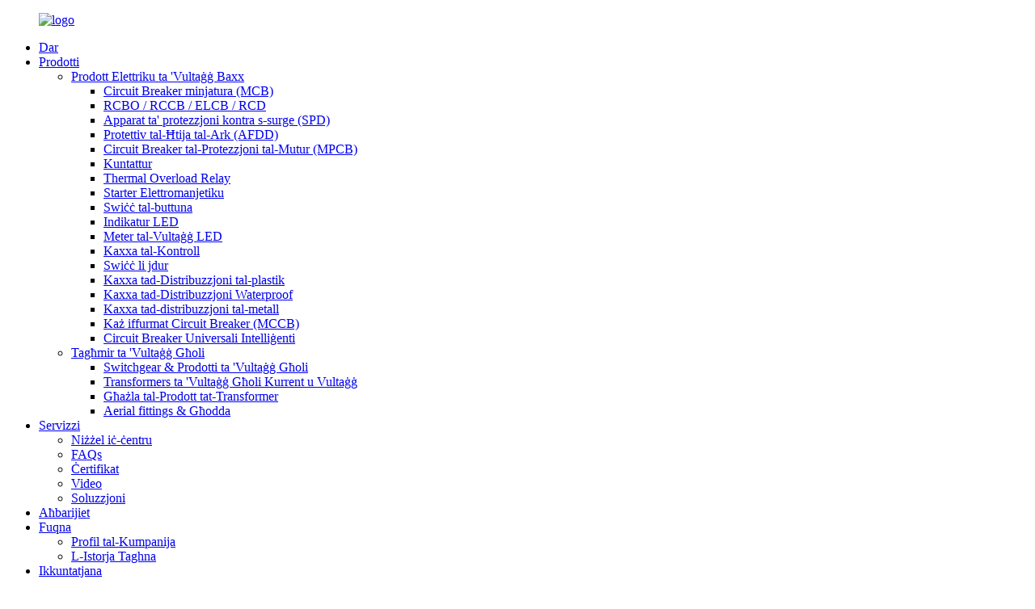

--- FILE ---
content_type: text/html
request_url: http://mt.changan-electric.com/pushbutton-switch/
body_size: 8918
content:
<!DOCTYPE html> <html dir="ltr" lang="mt"> <head> <meta http-equiv="Content-Type" content="text/html; charset=UTF-8" /> <title>Pushbutton Switch Suppliers &amp; Factory - Manifatturi taċ-Ċina Pushbutton Switch</title> <meta name="viewport" content="width=device-width,initial-scale=1,minimum-scale=1,maximum-scale=1,user-scalable=no"> <link rel="apple-touch-icon-precomposed" href=""> <meta name="format-detection" content="telephone=no"> <meta name="apple-mobile-web-app-capable" content="yes"> <meta name="apple-mobile-web-app-status-bar-style" content="black">   <link href="//cdn.globalso.com/changan-electric/style/global/style.css" rel="stylesheet"> <link href="//cdn.globalso.com/changan-electric/style/public/public.css" rel="stylesheet"> <script type="text/javascript" src="//cdn.globalso.com/changan-electric/style/global/js/jquery.min.js"></script>   <link rel="shortcut icon" href="//cdn.globalso.com/changan-electric/logo.jpg" /> <link rel="canonical" href="https://k471.goodao.net/pushbutton-switch/" /> <meta name="description" content="Pushbutton Switch Manifatturi, Fabbrika, Fornituri Miċ-Ċina, sinċerità u saħħa, dejjem żomm quanlity tajba approvata, merħba lill-factoty tagħna għal żjara u istruzzjoni u negozju. " /> <link href="//cdn.globalso.com/hide_search.css" rel="stylesheet"/></head> <body> <div class="container"> <header class="web_head">   <div class="layout">     <figure class="logo"><a href="/">             <img src="//cdn.globalso.com/changan-electric/logo.png" alt="logo">             </a></figure>     <nav class="nav_wrap">       <ul class="head_nav">         <li id="menu-item-293" class="menu-item menu-item-type-custom menu-item-object-custom menu-item-293"><a href="/">Dar</a></li> <li id="menu-item-55" class="product_list menu-item menu-item-type-taxonomy menu-item-object-category current-category-ancestor current-menu-ancestor menu-item-55"><a href="/products/">Prodotti</a> <ul class="sub-menu"> 	<li id="menu-item-1426" class="menu-item menu-item-type-taxonomy menu-item-object-category current-category-ancestor current-menu-ancestor current-menu-parent current-category-parent menu-item-1426"><a href="/low-voltage-electrical-product/">Prodott Elettriku ta &#39;Vultaġġ Baxx</a> 	<ul class="sub-menu"> 		<li id="menu-item-1437" class="menu-item menu-item-type-taxonomy menu-item-object-category menu-item-1437"><a href="/miniature-circuit-breaker-mcb/">Circuit Breaker minjatura (MCB)</a></li> 		<li id="menu-item-1442" class="menu-item menu-item-type-taxonomy menu-item-object-category menu-item-1442"><a href="/rcbo-rccb-elcb-rcd/">RCBO / RCCB / ELCB / RCD</a></li> 		<li id="menu-item-1444" class="menu-item menu-item-type-taxonomy menu-item-object-category menu-item-1444"><a href="/surge-protection-device-spd/">Apparat ta&#39; protezzjoni kontra s-surge (SPD)</a></li> 		<li id="menu-item-1427" class="menu-item menu-item-type-taxonomy menu-item-object-category menu-item-1427"><a href="/arc-fault-protective-afdd/">Protettiv tal-Ħtija tal-Ark (AFDD)</a></li> 		<li id="menu-item-1438" class="menu-item menu-item-type-taxonomy menu-item-object-category menu-item-1438"><a href="/motor-protection-circuit-breaker-mpcb/">Circuit Breaker tal-Protezzjoni tal-Mutur (MPCB)</a></li> 		<li id="menu-item-1428" class="menu-item menu-item-type-taxonomy menu-item-object-category menu-item-1428"><a href="/contactor/">Kuntattur</a></li> 		<li id="menu-item-1445" class="menu-item menu-item-type-taxonomy menu-item-object-category menu-item-1445"><a href="/thermal-overload-relay/">Thermal Overload Relay</a></li> 		<li id="menu-item-1430" class="menu-item menu-item-type-taxonomy menu-item-object-category menu-item-1430"><a href="/electromagnetic-starter/">Starter Elettromanjetiku</a></li> 		<li id="menu-item-1441" class="menu-item menu-item-type-taxonomy menu-item-object-category nav-current menu-item-1441"><a href="/pushbutton-switch/">Swiċċ tal-buttuna</a></li> 		<li id="menu-item-1434" class="menu-item menu-item-type-taxonomy menu-item-object-category menu-item-1434"><a href="/led-indicator/">Indikatur LED</a></li> 		<li id="menu-item-1435" class="menu-item menu-item-type-taxonomy menu-item-object-category menu-item-1435"><a href="/led-voltage-meter/">Meter tal-Vultaġġ LED</a></li> 		<li id="menu-item-1429" class="menu-item menu-item-type-taxonomy menu-item-object-category menu-item-1429"><a href="/control-box/">Kaxxa tal-Kontroll</a></li> 		<li id="menu-item-1443" class="menu-item menu-item-type-taxonomy menu-item-object-category menu-item-1443"><a href="/rotary-switch/">Swiċċ li jdur</a></li> 		<li id="menu-item-1440" class="menu-item menu-item-type-taxonomy menu-item-object-category menu-item-1440"><a href="/plastic-distribution-box/">Kaxxa tad-Distribuzzjoni tal-plastik</a></li> 		<li id="menu-item-1446" class="menu-item menu-item-type-taxonomy menu-item-object-category menu-item-1446"><a href="/waterproof-distribution-box/">Kaxxa tad-Distribuzzjoni Waterproof</a></li> 		<li id="menu-item-1436" class="menu-item menu-item-type-taxonomy menu-item-object-category menu-item-1436"><a href="/metal-distribution-box/">Kaxxa tad-distribuzzjoni tal-metall</a></li> 		<li id="menu-item-1439" class="menu-item menu-item-type-taxonomy menu-item-object-category menu-item-1439"><a href="/moulded-case-circuit-breaker-mccb/">Każ iffurmat Circuit Breaker (MCCB)</a></li> 		<li id="menu-item-1431" class="menu-item menu-item-type-taxonomy menu-item-object-category menu-item-1431"><a href="/intelligent-universal-circuit-breaker/">Circuit Breaker Universali Intelliġenti</a></li> 	</ul> </li> 	<li id="menu-item-1421" class="menu-item menu-item-type-taxonomy menu-item-object-category menu-item-1421"><a href="/high-voltage-equipment/">Tagħmir ta &#39;Vultaġġ Għoli</a> 	<ul class="sub-menu"> 		<li id="menu-item-1424" class="menu-item menu-item-type-taxonomy menu-item-object-category menu-item-1424"><a href="/switchgear-high-voltage-products/">Switchgear &amp; Prodotti ta &#39;Vultaġġ Għoli</a></li> 		<li id="menu-item-1423" class="menu-item menu-item-type-taxonomy menu-item-object-category menu-item-1423"><a href="/high-voltage-current-voltage-transformers/">Transformers ta &#39;Vultaġġ Għoli Kurrent u Vultaġġ</a></li> 		<li id="menu-item-1425" class="menu-item menu-item-type-taxonomy menu-item-object-category menu-item-1425"><a href="/transformer-product-selection/">Għażla tal-Prodott tat-Transformer</a></li> 		<li id="menu-item-1422" class="menu-item menu-item-type-taxonomy menu-item-object-category menu-item-1422"><a href="/aerial-fittings-tools/">Aerial fittings &amp; Għodda</a></li> 	</ul> </li> </ul> </li> <li id="menu-item-1274" class="menu-item menu-item-type-post_type menu-item-object-page menu-item-1274"><a href="/services/">Servizzi</a> <ul class="sub-menu"> 	<li id="menu-item-2347" class="menu-item menu-item-type-post_type menu-item-object-page menu-item-2347"><a href="/download-center/">Niżżel iċ-ċentru</a></li> 	<li id="menu-item-865" class="menu-item menu-item-type-post_type menu-item-object-page menu-item-865"><a href="/faqs/">FAQs</a></li> 	<li id="menu-item-1278" class="menu-item menu-item-type-post_type menu-item-object-page menu-item-1278"><a href="/certificate/">Ċertifikat</a></li> 	<li id="menu-item-1277" class="menu-item menu-item-type-post_type menu-item-object-page menu-item-1277"><a href="/video/">Video</a></li> 	<li id="menu-item-2472" class="menu-item menu-item-type-post_type menu-item-object-page menu-item-2472"><a href="/solution/">Soluzzjoni</a></li> </ul> </li> <li id="menu-item-362" class="menu-item menu-item-type-custom menu-item-object-custom menu-item-362"><a href="/news/">Aħbarijiet</a></li> <li id="menu-item-825" class="menu-item menu-item-type-post_type menu-item-object-page menu-item-825"><a href="/about-us/">Fuqna</a> <ul class="sub-menu"> 	<li id="menu-item-1270" class="menu-item menu-item-type-custom menu-item-object-custom menu-item-1270"><a href="/about-us/">Profil tal-Kumpanija</a></li> 	<li id="menu-item-1269" class="menu-item menu-item-type-post_type menu-item-object-page menu-item-1269"><a href="/our-history/">L-Istorja Taghna</a></li> </ul> </li> <li id="menu-item-353" class="menu-item menu-item-type-post_type menu-item-object-page menu-item-353"><a href="/contact-us/">Ikkuntatjana</a></li>       </ul>     </nav>     <div class="change-language ensemble">   <div class="change-language-info">     <div class="change-language-title medium-title">        <div class="language-flag language-flag-en"><a href="https://k471.goodao.net"><b class="country-flag"></b><span>English</span> </a></div>        <b class="language-icon"></b>      </div> 	<div class="change-language-cont sub-content">         <div class="empty"></div>     </div>   </div> </div> <!--theme210-->    <b id="btn-search" class="btn--search"> </b> </div> </header><nav class="path_bar" style=" background:url(https://k471.goodao.net/uploads/pro.jpg) no-repeat center center">   <ul class="path_nav">     <li>        <a itemprop="breadcrumb" href="https://www.changan-electric.com">Dar</a></li><li> <a itemprop="breadcrumb" href="/products/" title="Products">Prodotti</a> </li><li> <a itemprop="breadcrumb" href="/low-voltage-electrical-product/" title="Low-Voltage Electrical Product">Prodott Elettriku ta &#39;Vultaġġ Baxx</a> </li><li> <a href="#">Swiċċ tal-buttuna</a>    </li>   </ul> </nav> <section class="web_main page_main">   <div class="layout">         	  <aside class="aside">  <section class="aside-wrap">               <section class="side-widget">               <div class="side-tit-bar">                  <h4 class="side-tit">Kategoriji</h4>               </div>                <ul class="side-cate">                 <li id="menu-item-1595" class="menu-item menu-item-type-taxonomy menu-item-object-category current-category-ancestor current-menu-ancestor current-menu-parent current-category-parent menu-item-1595"><a href="/low-voltage-electrical-product/">Prodott Elettriku ta &#39;Vultaġġ Baxx</a> <ul class="sub-menu"> 	<li id="menu-item-1606" class="menu-item menu-item-type-taxonomy menu-item-object-category menu-item-1606"><a href="/miniature-circuit-breaker-mcb/">Circuit Breaker minjatura (MCB)</a></li> 	<li id="menu-item-1611" class="menu-item menu-item-type-taxonomy menu-item-object-category menu-item-1611"><a href="/rcbo-rccb-elcb-rcd/">RCBO / RCCB / ELCB / RCD</a></li> 	<li id="menu-item-1613" class="menu-item menu-item-type-taxonomy menu-item-object-category menu-item-1613"><a href="/surge-protection-device-spd/">Apparat ta&#39; protezzjoni kontra s-surge (SPD)</a></li> 	<li id="menu-item-1596" class="menu-item menu-item-type-taxonomy menu-item-object-category menu-item-1596"><a href="/arc-fault-protective-afdd/">Protettiv tal-Ħtija tal-Ark (AFDD)</a></li> 	<li id="menu-item-1607" class="menu-item menu-item-type-taxonomy menu-item-object-category menu-item-1607"><a href="/motor-protection-circuit-breaker-mpcb/">Circuit Breaker tal-Protezzjoni tal-Mutur (MPCB)</a></li> 	<li id="menu-item-1597" class="menu-item menu-item-type-taxonomy menu-item-object-category menu-item-1597"><a href="/contactor/">Kuntattur</a></li> 	<li id="menu-item-1614" class="menu-item menu-item-type-taxonomy menu-item-object-category menu-item-1614"><a href="/thermal-overload-relay/">Thermal Overload Relay</a></li> 	<li id="menu-item-1599" class="menu-item menu-item-type-taxonomy menu-item-object-category menu-item-1599"><a href="/electromagnetic-starter/">Starter Elettromanjetiku</a></li> 	<li id="menu-item-1610" class="menu-item menu-item-type-taxonomy menu-item-object-category nav-current menu-item-1610"><a href="/pushbutton-switch/">Swiċċ tal-buttuna</a></li> 	<li id="menu-item-1603" class="menu-item menu-item-type-taxonomy menu-item-object-category menu-item-1603"><a href="/led-indicator/">Indikatur LED</a></li> 	<li id="menu-item-1604" class="menu-item menu-item-type-taxonomy menu-item-object-category menu-item-1604"><a href="/led-voltage-meter/">Meter tal-Vultaġġ LED</a></li> 	<li id="menu-item-1598" class="menu-item menu-item-type-taxonomy menu-item-object-category menu-item-1598"><a href="/control-box/">Kaxxa tal-Kontroll</a></li> 	<li id="menu-item-1612" class="menu-item menu-item-type-taxonomy menu-item-object-category menu-item-1612"><a href="/rotary-switch/">Swiċċ li jdur</a></li> 	<li id="menu-item-1609" class="menu-item menu-item-type-taxonomy menu-item-object-category menu-item-1609"><a href="/plastic-distribution-box/">Kaxxa tad-Distribuzzjoni tal-plastik</a></li> 	<li id="menu-item-1615" class="menu-item menu-item-type-taxonomy menu-item-object-category menu-item-1615"><a href="/waterproof-distribution-box/">Kaxxa tad-Distribuzzjoni Waterproof</a></li> 	<li id="menu-item-1605" class="menu-item menu-item-type-taxonomy menu-item-object-category menu-item-1605"><a href="/metal-distribution-box/">Kaxxa tad-distribuzzjoni tal-metall</a></li> 	<li id="menu-item-1608" class="menu-item menu-item-type-taxonomy menu-item-object-category menu-item-1608"><a href="/moulded-case-circuit-breaker-mccb/">Każ iffurmat Circuit Breaker (MCCB)</a></li> 	<li id="menu-item-1600" class="menu-item menu-item-type-taxonomy menu-item-object-category menu-item-1600"><a href="/intelligent-universal-circuit-breaker/">Circuit Breaker Universali Intelliġenti</a></li> </ul> </li> <li id="menu-item-1590" class="menu-item menu-item-type-taxonomy menu-item-object-category menu-item-1590"><a href="/high-voltage-equipment/">Tagħmir ta &#39;Vultaġġ Għoli</a> <ul class="sub-menu"> 	<li id="menu-item-1593" class="menu-item menu-item-type-taxonomy menu-item-object-category menu-item-1593"><a href="/switchgear-high-voltage-products/">Switchgear &amp; Prodotti ta &#39;Vultaġġ Għoli</a></li> 	<li id="menu-item-1592" class="menu-item menu-item-type-taxonomy menu-item-object-category menu-item-1592"><a href="/high-voltage-current-voltage-transformers/">Transformers ta &#39;Vultaġġ Għoli Kurrent u Vultaġġ</a></li> 	<li id="menu-item-1594" class="menu-item menu-item-type-taxonomy menu-item-object-category menu-item-1594"><a href="/transformer-product-selection/">Għażla tal-Prodott tat-Transformer</a></li> 	<li id="menu-item-1591" class="menu-item menu-item-type-taxonomy menu-item-object-category menu-item-1591"><a href="/aerial-fittings-tools/">Aerial fittings &amp; Għodda</a></li> </ul> </li>                  </ul>                   </section>    		  <div class="side-widget">                  <div class="side-tit-bar">                  <h2 class="side-tit">Prodotti dehru</h2>                  </div>                  <div class="side-product-items">            			<div class="items_content">                       <ul >   <li class="side_product_item"><figure>                               <a  class="item-img" href="/cal9-40afd-arc-fault-detection-device-afdd-product/"><img src="//cdn.globalso.com/changan-electric/CAAFD-40-300x300.jpg" alt="CAL9-40AFD:Arc fault detection device AFDD with integrated RCBO"></a>                                <figcaption><div class="item_text"><a href="/cal9-40afd-arc-fault-detection-device-afdd-product/">CAL9-40AFD:Tagħmir ta&#39; skoperta ta&#39; ħsarat fl-ark AFDD b&#39;inter...</a></div></figcaption>                            </figure>                            </li>                            <li class="side_product_item"><figure>                               <a  class="item-img" href="/18mm-electronic-type-6ka-rcbo-cal9-40-product/"><img src="//cdn.globalso.com/changan-electric/CAL9-40-300x300.jpg" alt="18mm Electronic type 6KA RCBO CAL9-40"></a>                                <figcaption><div class="item_text"><a href="/18mm-electronic-type-6ka-rcbo-cal9-40-product/">18mm Tip elettroniku 6KA RCBO CAL9-40</a></div></figcaption>                            </figure>                            </li>                            <li class="side_product_item"><figure>                               <a  class="item-img" href="/electromagentic-type-6ka-rcbo-cal8-40m-product/"><img src="//cdn.globalso.com/changan-electric/CAL8-40M-300x300.jpg" alt="Electromagentic type 6KA RCBO CAL8-40M"></a>                                <figcaption><div class="item_text"><a href="/electromagentic-type-6ka-rcbo-cal8-40m-product/">Tip elettromaġentiku 6KA RCBO CAL8-40M</a></div></figcaption>                            </figure>                            </li>                            <li class="side_product_item"><figure>                               <a  class="item-img" href="/18mm-electronic-type-6ka-rcbo-cal7-40-product/"><img src="//cdn.globalso.com/changan-electric/CAL7-40-300x300.jpg" alt="18mm Electronic type 6KA RCBO CAL7-40"></a>                                <figcaption><div class="item_text"><a href="/18mm-electronic-type-6ka-rcbo-cal7-40-product/">18mm Tip elettroniku 6KA RCBO CAL7-40</a></div></figcaption>                            </figure>                            </li>                                                                   </ul>                   </div>                   </div>              </div>   		     </section>  	  </aside>    <section class="main">       <div class="items_list">         <h1 class="page_title">Swiċċ tal-buttuna</h1>         <ul>    <li class="product_item">             <figure>               <span class="item_img"><img src="//cdn.globalso.com/changan-electric/CB4-BC21-300x300.jpg" alt="CB4 Series Metal Type 22mm Push button Switch"><a href="/cb4-series-pushbutton-switch-product/" title="CB4 Series Metal Type 22mm Push button Switch"></a> </span>               <figcaption>                      <h3 class="item_title"><a href="/cb4-series-pushbutton-switch-product/" title="CB4 Series Metal Type 22mm Push button Switch">Serje CB4 Metal Type 22mm Imbotta buttuna Swiċċ</a></h3>               </figcaption>             </figure>           </li>    <li class="product_item">             <figure>               <span class="item_img"><img src="//cdn.globalso.com/changan-electric/CB2-BA11-300x300.jpg" alt="CB2 Series Plastic Type/Metal Type 22mm Push button Switch"><a href="/cb2-series-pushbutton-switch-product/" title="CB2 Series Plastic Type/Metal Type 22mm Push button Switch"></a> </span>               <figcaption>                      <h3 class="item_title"><a href="/cb2-series-pushbutton-switch-product/" title="CB2 Series Plastic Type/Metal Type 22mm Push button Switch">Serje CB2 Tip tal-plastik / Tip tal-metall 22mm Imbotta buttuna Swiċċ</a></h3>               </figcaption>             </figure>           </li>          </ul>         <div class="page_bar">         <div class="pages"></div>       </div>       </div>            </section>   </div> </section> <footer class="web_footer">   <div class="layout">     <div class="company_subscribe">       <h2 class="wow fadeInLeftA title">IKOLLOK L-AĦĦAR AĦBARIJIET MINNNA</h2>       <a href="javascript:" class="wow fadeInRightA button">Ibgħat</a> </div>     <div class="foot_items">       <div class="wow fadeInLeftA foot_item foot_item_info" data-wow-delay=".3s">         <figure class="foot_logo"><a href="/">                     <img src="//cdn.globalso.com/changan-electric/logo.png" alt="logo">                     </a></figure>         <div class="text">Changan Group Co., Ltd huwa manifattur u esportatur ta 'l-enerġija ta' Tagħmir Elettriku Industrijali.Aħna ddedikati biex intejbu l-kwalità tal-ħajja u l-ambjent b'tim professjonali ta 'R&D, ġestjoni bil-quddiem u servizz effettiv.</div>         <a href="/about-us/" class="more">Aqra iktar</a> </div>       <div class="wow fadeInLeftA foot_item foot_item_product" data-wow-delay=".2s">         <h3 class="title">PRODOTTI</h3>         <ul>           <li id="menu-item-2255" class="menu-item menu-item-type-taxonomy menu-item-object-category menu-item-2255"><a href="/miniature-circuit-breaker-mcb/">Circuit Breaker minjatura (MCB)</a></li> <li id="menu-item-2256" class="menu-item menu-item-type-taxonomy menu-item-object-category menu-item-2256"><a href="/rcbo-rccb-elcb-rcd/">RCBO / RCCB / ELCB / RCD</a></li> <li id="menu-item-2257" class="menu-item menu-item-type-taxonomy menu-item-object-category menu-item-2257"><a href="/moulded-case-circuit-breaker-mccb/">Każ iffurmat Circuit Breaker (MCCB)</a></li>         </ul>       </div>       <div class="wow fadeInLeftA foot_item foot_item_contact" data-wow-delay=".1s">         <h3 class="title">IKKUNTATJANA</h3>         <address>                 <li class="foot_addr">No.288 Wei 17th Road, Żona ta &#39;Żvilupp Ekonomiku Yueqing, Yueqing, Wenzhou, Provinċja ta&#39; Zhejiang, PRChina</li>                         <li class="foot_phone"><a href="tel:0086-577-62763666">0086-577-62763666</a></li>                         <li class="foot_email"><a href="mailto:sales@changangroup.com.cn" class="add_email12">sales@changangroup.com.cn</a></li>                 </address>         <ul class="foot_sns">                     <li><a target="_blank" href="https://www.changan-electric.com/changangroup"><img src="//cdn.globalso.com/changan-electric/sns01.png" alt="sns01"></a></li>                     <li><a target="_blank" href="https://www.changan-electric.com/company/changan-group-co-ltd"><img src="//cdn.globalso.com/changan-electric/sns03.png" alt="sns03"></a></li>                     <li><a target="_blank" href="https://www.changan-electric.com/channel/UCunGgKLCaRPEqF_mVNG3X8"><img src="//cdn.globalso.com/changan-electric/ico_70.png" alt="ico_70"></a></li>                   </ul>       </div>       <div class="clear"></div>     </div>   </div>   <div class="copyright">© Copyright  20102021 : IdDrittijiet kollha Riżervati.             <script type="text/javascript" src="//www.globalso.site/livechat.js"></script>  </div> </footer> <div class="float-right-box on hidden-xs">     <div class="top-list">         <ul >             <li>                 <a class="f-cb" href="https://www.changan-electric.com/send?phone=" target="_blank">                     <span class="fl stt">WhatsApp</span>                     <span class="ico ico2"></span>                 </a>             </li>             <li>                 <a class="f-cb" href="mailto:sales@changangroup.com.cn" target="_blank">                     <span class="fl stt">E-mail</span>                     <span class="ico ico3"></span>                 </a>             </li>             <li>                 <a class="f-cb" href="tel:0086-577-62763666">                     <span class="fl stt">0086-577-62763666</span>                     <span class="ico ico7"></span>                 </a>             </li>                     </ul>     </div>     <div class="bot-share f-cb">         <div class="fl share bdsharebuttonbox">             <a class="sina" data-cmd="tsina" href="javascript:;" title="sina"  target="_blank"></a>             <a class="wx" data-cmd="weixin" href="" title="ins"  target="_blank"></a>             <a class="tx" data-cmd="tqq" href="https://www.changan-electric.com/company/changan-group-co-ltd" title="in"  target="_blank"></a>             <a class="more" data-cmd="more" href="" title="Twitter"  target="_blank"></a>             <a class="tw" data-cmd="more" href="https://www.changan-electric.com/channel/UCunGgKLCaRPEqF_mVNG3X8" title="YouTuBe"  target="_blank"></a>         </div>         <span class="fr share-ico"></span>     </div> </div> <div class="inquiry-pop-bd">   <div class="inquiry-pop"> <i class="ico-close-pop" onclick="hideMsgPop();"></i>      <script type="text/javascript" src="//www.globalso.site/form.js"></script>    </div> </div> </div> <div class="web-search"> <b id="btn-search-close" class="btn--search-close"></b>   <div style=" width:100%">     <div class="head-search">       <form  action="/index.php" method="get">         <input class="search-ipt" type="text" placeholder="search..." name="s" id="s" />         <input type="hidden" name="cat" value="490"/>         <input class="search-btn" type="submit" id="searchsubmit" value="" />         <span class="search-attr">Agħfas enter biex tfittex jew ESC biex tagħlaq</span>       </form>     </div>   </div> </div>  <script type="text/javascript" src="//cdn.globalso.com/changan-electric/style/global/js/common.js"></script>  <script type="text/javascript" src="//cdn.globalso.com/changan-electric/style/public/public.js"></script>  <script src="https://cdncn.goodao.net/lite-yt-embed.js"></script> <link href="https://cdncn.goodao.net/lite-yt-embed.css" rel="stylesheet"> <!--[if lt IE 9]> <script src="//cdn.globalso.com/changan-electric/style/global/js/html5.js"></script> <![endif]--> <script>
function getCookie(name) {
    var arg = name + "=";
    var alen = arg.length;
    var clen = document.cookie.length;
    var i = 0;
    while (i < clen) {
        var j = i + alen;
        if (document.cookie.substring(i, j) == arg) return getCookieVal(j);
        i = document.cookie.indexOf(" ", i) + 1;
        if (i == 0) break;
    }
    return null;
}
function setCookie(name, value) {
    var expDate = new Date();
    var argv = setCookie.arguments;
    var argc = setCookie.arguments.length;
    var expires = (argc > 2) ? argv[2] : null;
    var path = (argc > 3) ? argv[3] : null;
    var domain = (argc > 4) ? argv[4] : null;
    var secure = (argc > 5) ? argv[5] : false;
    if (expires != null) {
        expDate.setTime(expDate.getTime() + expires);
    }
    document.cookie = name + "=" + escape(value) + ((expires == null) ? "": ("; expires=" + expDate.toUTCString())) + ((path == null) ? "": ("; path=" + path)) + ((domain == null) ? "": ("; domain=" + domain)) + ((secure == true) ? "; secure": "");
}
function getCookieVal(offset) {
    var endstr = document.cookie.indexOf(";", offset);
    if (endstr == -1) endstr = document.cookie.length;
    return unescape(document.cookie.substring(offset, endstr));
}

var firstshow = 0;
var cfstatshowcookie = getCookie('easyiit_stats');
if (cfstatshowcookie != 1) {
    a = new Date();
    h = a.getHours();
    m = a.getMinutes();
    s = a.getSeconds();
    sparetime = 1000 * 60 * 60 * 24 * 1 - (h * 3600 + m * 60 + s) * 1000 - 1;
    setCookie('easyiit_stats', 1, sparetime, '/');
    firstshow = 1;
}
if (!navigator.cookieEnabled) {
    firstshow = 0;
}
var referrer = escape(document.referrer);
var currweb = escape(location.href);
var screenwidth = screen.width;
var screenheight = screen.height;
var screencolordepth = screen.colorDepth;
$(function($){
   $.get("/statistic.php", { action:'stats_init', assort:0, referrer:referrer, currweb:currweb , firstshow:firstshow ,screenwidth:screenwidth, screenheight: screenheight, screencolordepth: screencolordepth, ranstr: Math.random()},function(data){}, "json");
			
});
</script> <script type="text/javascript">

if(typeof jQuery == 'undefined' || typeof jQuery.fn.on == 'undefined') {
	document.write('<script src="https://k471.goodao.net/wp-content/plugins/bb-plugin/js/jquery.js"><\/script>');
	document.write('<script src="https://k471.goodao.net/wp-content/plugins/bb-plugin/js/jquery.migrate.min.js"><\/script>');
}

</script><ul class="prisna-wp-translate-seo" id="prisna-translator-seo"><li class="language-flag language-flag-en"><a href="https://www.changan-electric.com/pushbutton-switch/" title="English" target="_blank"><b class="country-flag"></b><span>English</span></a></li><li class="language-flag language-flag-fr"><a href="http://fr.changan-electric.com/pushbutton-switch/" title="French" target="_blank"><b class="country-flag"></b><span>French</span></a></li><li class="language-flag language-flag-de"><a href="http://de.changan-electric.com/pushbutton-switch/" title="German" target="_blank"><b class="country-flag"></b><span>German</span></a></li><li class="language-flag language-flag-pt"><a href="http://pt.changan-electric.com/pushbutton-switch/" title="Portuguese" target="_blank"><b class="country-flag"></b><span>Portuguese</span></a></li><li class="language-flag language-flag-es"><a href="http://es.changan-electric.com/pushbutton-switch/" title="Spanish" target="_blank"><b class="country-flag"></b><span>Spanish</span></a></li><li class="language-flag language-flag-ru"><a href="http://ru.changan-electric.com/pushbutton-switch/" title="Russian" target="_blank"><b class="country-flag"></b><span>Russian</span></a></li><li class="language-flag language-flag-ja"><a href="http://ja.changan-electric.com/pushbutton-switch/" title="Japanese" target="_blank"><b class="country-flag"></b><span>Japanese</span></a></li><li class="language-flag language-flag-ko"><a href="http://ko.changan-electric.com/pushbutton-switch/" title="Korean" target="_blank"><b class="country-flag"></b><span>Korean</span></a></li><li class="language-flag language-flag-ar"><a href="http://ar.changan-electric.com/pushbutton-switch/" title="Arabic" target="_blank"><b class="country-flag"></b><span>Arabic</span></a></li><li class="language-flag language-flag-ga"><a href="http://ga.changan-electric.com/pushbutton-switch/" title="Irish" target="_blank"><b class="country-flag"></b><span>Irish</span></a></li><li class="language-flag language-flag-el"><a href="http://el.changan-electric.com/pushbutton-switch/" title="Greek" target="_blank"><b class="country-flag"></b><span>Greek</span></a></li><li class="language-flag language-flag-tr"><a href="http://tr.changan-electric.com/pushbutton-switch/" title="Turkish" target="_blank"><b class="country-flag"></b><span>Turkish</span></a></li><li class="language-flag language-flag-it"><a href="http://it.changan-electric.com/pushbutton-switch/" title="Italian" target="_blank"><b class="country-flag"></b><span>Italian</span></a></li><li class="language-flag language-flag-da"><a href="http://da.changan-electric.com/pushbutton-switch/" title="Danish" target="_blank"><b class="country-flag"></b><span>Danish</span></a></li><li class="language-flag language-flag-ro"><a href="http://ro.changan-electric.com/pushbutton-switch/" title="Romanian" target="_blank"><b class="country-flag"></b><span>Romanian</span></a></li><li class="language-flag language-flag-id"><a href="http://id.changan-electric.com/pushbutton-switch/" title="Indonesian" target="_blank"><b class="country-flag"></b><span>Indonesian</span></a></li><li class="language-flag language-flag-cs"><a href="http://cs.changan-electric.com/pushbutton-switch/" title="Czech" target="_blank"><b class="country-flag"></b><span>Czech</span></a></li><li class="language-flag language-flag-af"><a href="http://af.changan-electric.com/pushbutton-switch/" title="Afrikaans" target="_blank"><b class="country-flag"></b><span>Afrikaans</span></a></li><li class="language-flag language-flag-sv"><a href="http://sv.changan-electric.com/pushbutton-switch/" title="Swedish" target="_blank"><b class="country-flag"></b><span>Swedish</span></a></li><li class="language-flag language-flag-pl"><a href="http://pl.changan-electric.com/pushbutton-switch/" title="Polish" target="_blank"><b class="country-flag"></b><span>Polish</span></a></li><li class="language-flag language-flag-eu"><a href="http://eu.changan-electric.com/pushbutton-switch/" title="Basque" target="_blank"><b class="country-flag"></b><span>Basque</span></a></li><li class="language-flag language-flag-ca"><a href="http://ca.changan-electric.com/pushbutton-switch/" title="Catalan" target="_blank"><b class="country-flag"></b><span>Catalan</span></a></li><li class="language-flag language-flag-eo"><a href="http://eo.changan-electric.com/pushbutton-switch/" title="Esperanto" target="_blank"><b class="country-flag"></b><span>Esperanto</span></a></li><li class="language-flag language-flag-hi"><a href="http://hi.changan-electric.com/pushbutton-switch/" title="Hindi" target="_blank"><b class="country-flag"></b><span>Hindi</span></a></li><li class="language-flag language-flag-lo"><a href="http://lo.changan-electric.com/pushbutton-switch/" title="Lao" target="_blank"><b class="country-flag"></b><span>Lao</span></a></li><li class="language-flag language-flag-sq"><a href="http://sq.changan-electric.com/pushbutton-switch/" title="Albanian" target="_blank"><b class="country-flag"></b><span>Albanian</span></a></li><li class="language-flag language-flag-am"><a href="http://am.changan-electric.com/pushbutton-switch/" title="Amharic" target="_blank"><b class="country-flag"></b><span>Amharic</span></a></li><li class="language-flag language-flag-hy"><a href="http://hy.changan-electric.com/pushbutton-switch/" title="Armenian" target="_blank"><b class="country-flag"></b><span>Armenian</span></a></li><li class="language-flag language-flag-az"><a href="http://az.changan-electric.com/pushbutton-switch/" title="Azerbaijani" target="_blank"><b class="country-flag"></b><span>Azerbaijani</span></a></li><li class="language-flag language-flag-be"><a href="http://be.changan-electric.com/pushbutton-switch/" title="Belarusian" target="_blank"><b class="country-flag"></b><span>Belarusian</span></a></li><li class="language-flag language-flag-bn"><a href="http://bn.changan-electric.com/pushbutton-switch/" title="Bengali" target="_blank"><b class="country-flag"></b><span>Bengali</span></a></li><li class="language-flag language-flag-bs"><a href="http://bs.changan-electric.com/pushbutton-switch/" title="Bosnian" target="_blank"><b class="country-flag"></b><span>Bosnian</span></a></li><li class="language-flag language-flag-bg"><a href="http://bg.changan-electric.com/pushbutton-switch/" title="Bulgarian" target="_blank"><b class="country-flag"></b><span>Bulgarian</span></a></li><li class="language-flag language-flag-ceb"><a href="http://ceb.changan-electric.com/pushbutton-switch/" title="Cebuano" target="_blank"><b class="country-flag"></b><span>Cebuano</span></a></li><li class="language-flag language-flag-ny"><a href="http://ny.changan-electric.com/pushbutton-switch/" title="Chichewa" target="_blank"><b class="country-flag"></b><span>Chichewa</span></a></li><li class="language-flag language-flag-co"><a href="http://co.changan-electric.com/pushbutton-switch/" title="Corsican" target="_blank"><b class="country-flag"></b><span>Corsican</span></a></li><li class="language-flag language-flag-hr"><a href="http://hr.changan-electric.com/pushbutton-switch/" title="Croatian" target="_blank"><b class="country-flag"></b><span>Croatian</span></a></li><li class="language-flag language-flag-nl"><a href="http://nl.changan-electric.com/pushbutton-switch/" title="Dutch" target="_blank"><b class="country-flag"></b><span>Dutch</span></a></li><li class="language-flag language-flag-et"><a href="http://et.changan-electric.com/pushbutton-switch/" title="Estonian" target="_blank"><b class="country-flag"></b><span>Estonian</span></a></li><li class="language-flag language-flag-tl"><a href="http://tl.changan-electric.com/pushbutton-switch/" title="Filipino" target="_blank"><b class="country-flag"></b><span>Filipino</span></a></li><li class="language-flag language-flag-fi"><a href="http://fi.changan-electric.com/pushbutton-switch/" title="Finnish" target="_blank"><b class="country-flag"></b><span>Finnish</span></a></li><li class="language-flag language-flag-fy"><a href="http://fy.changan-electric.com/pushbutton-switch/" title="Frisian" target="_blank"><b class="country-flag"></b><span>Frisian</span></a></li><li class="language-flag language-flag-gl"><a href="http://gl.changan-electric.com/pushbutton-switch/" title="Galician" target="_blank"><b class="country-flag"></b><span>Galician</span></a></li><li class="language-flag language-flag-ka"><a href="http://ka.changan-electric.com/pushbutton-switch/" title="Georgian" target="_blank"><b class="country-flag"></b><span>Georgian</span></a></li><li class="language-flag language-flag-gu"><a href="http://gu.changan-electric.com/pushbutton-switch/" title="Gujarati" target="_blank"><b class="country-flag"></b><span>Gujarati</span></a></li><li class="language-flag language-flag-ht"><a href="http://ht.changan-electric.com/pushbutton-switch/" title="Haitian" target="_blank"><b class="country-flag"></b><span>Haitian</span></a></li><li class="language-flag language-flag-ha"><a href="http://ha.changan-electric.com/pushbutton-switch/" title="Hausa" target="_blank"><b class="country-flag"></b><span>Hausa</span></a></li><li class="language-flag language-flag-haw"><a href="http://haw.changan-electric.com/pushbutton-switch/" title="Hawaiian" target="_blank"><b class="country-flag"></b><span>Hawaiian</span></a></li><li class="language-flag language-flag-iw"><a href="http://iw.changan-electric.com/pushbutton-switch/" title="Hebrew" target="_blank"><b class="country-flag"></b><span>Hebrew</span></a></li><li class="language-flag language-flag-hmn"><a href="http://hmn.changan-electric.com/pushbutton-switch/" title="Hmong" target="_blank"><b class="country-flag"></b><span>Hmong</span></a></li><li class="language-flag language-flag-hu"><a href="http://hu.changan-electric.com/pushbutton-switch/" title="Hungarian" target="_blank"><b class="country-flag"></b><span>Hungarian</span></a></li><li class="language-flag language-flag-is"><a href="http://is.changan-electric.com/pushbutton-switch/" title="Icelandic" target="_blank"><b class="country-flag"></b><span>Icelandic</span></a></li><li class="language-flag language-flag-ig"><a href="http://ig.changan-electric.com/pushbutton-switch/" title="Igbo" target="_blank"><b class="country-flag"></b><span>Igbo</span></a></li><li class="language-flag language-flag-jw"><a href="http://jw.changan-electric.com/pushbutton-switch/" title="Javanese" target="_blank"><b class="country-flag"></b><span>Javanese</span></a></li><li class="language-flag language-flag-kn"><a href="http://kn.changan-electric.com/pushbutton-switch/" title="Kannada" target="_blank"><b class="country-flag"></b><span>Kannada</span></a></li><li class="language-flag language-flag-kk"><a href="http://kk.changan-electric.com/pushbutton-switch/" title="Kazakh" target="_blank"><b class="country-flag"></b><span>Kazakh</span></a></li><li class="language-flag language-flag-km"><a href="http://km.changan-electric.com/pushbutton-switch/" title="Khmer" target="_blank"><b class="country-flag"></b><span>Khmer</span></a></li><li class="language-flag language-flag-ku"><a href="http://ku.changan-electric.com/pushbutton-switch/" title="Kurdish" target="_blank"><b class="country-flag"></b><span>Kurdish</span></a></li><li class="language-flag language-flag-ky"><a href="http://ky.changan-electric.com/pushbutton-switch/" title="Kyrgyz" target="_blank"><b class="country-flag"></b><span>Kyrgyz</span></a></li><li class="language-flag language-flag-la"><a href="http://la.changan-electric.com/pushbutton-switch/" title="Latin" target="_blank"><b class="country-flag"></b><span>Latin</span></a></li><li class="language-flag language-flag-lv"><a href="http://lv.changan-electric.com/pushbutton-switch/" title="Latvian" target="_blank"><b class="country-flag"></b><span>Latvian</span></a></li><li class="language-flag language-flag-lt"><a href="http://lt.changan-electric.com/pushbutton-switch/" title="Lithuanian" target="_blank"><b class="country-flag"></b><span>Lithuanian</span></a></li><li class="language-flag language-flag-lb"><a href="http://lb.changan-electric.com/pushbutton-switch/" title="Luxembou.." target="_blank"><b class="country-flag"></b><span>Luxembou..</span></a></li><li class="language-flag language-flag-mk"><a href="http://mk.changan-electric.com/pushbutton-switch/" title="Macedonian" target="_blank"><b class="country-flag"></b><span>Macedonian</span></a></li><li class="language-flag language-flag-mg"><a href="http://mg.changan-electric.com/pushbutton-switch/" title="Malagasy" target="_blank"><b class="country-flag"></b><span>Malagasy</span></a></li><li class="language-flag language-flag-ms"><a href="http://ms.changan-electric.com/pushbutton-switch/" title="Malay" target="_blank"><b class="country-flag"></b><span>Malay</span></a></li><li class="language-flag language-flag-ml"><a href="http://ml.changan-electric.com/pushbutton-switch/" title="Malayalam" target="_blank"><b class="country-flag"></b><span>Malayalam</span></a></li><li class="language-flag language-flag-mt"><a href="http://mt.changan-electric.com/pushbutton-switch/" title="Maltese" target="_blank"><b class="country-flag"></b><span>Maltese</span></a></li><li class="language-flag language-flag-mi"><a href="http://mi.changan-electric.com/pushbutton-switch/" title="Maori" target="_blank"><b class="country-flag"></b><span>Maori</span></a></li><li class="language-flag language-flag-mr"><a href="http://mr.changan-electric.com/pushbutton-switch/" title="Marathi" target="_blank"><b class="country-flag"></b><span>Marathi</span></a></li><li class="language-flag language-flag-mn"><a href="http://mn.changan-electric.com/pushbutton-switch/" title="Mongolian" target="_blank"><b class="country-flag"></b><span>Mongolian</span></a></li><li class="language-flag language-flag-my"><a href="http://my.changan-electric.com/pushbutton-switch/" title="Burmese" target="_blank"><b class="country-flag"></b><span>Burmese</span></a></li><li class="language-flag language-flag-ne"><a href="http://ne.changan-electric.com/pushbutton-switch/" title="Nepali" target="_blank"><b class="country-flag"></b><span>Nepali</span></a></li><li class="language-flag language-flag-no"><a href="http://no.changan-electric.com/pushbutton-switch/" title="Norwegian" target="_blank"><b class="country-flag"></b><span>Norwegian</span></a></li><li class="language-flag language-flag-ps"><a href="http://ps.changan-electric.com/pushbutton-switch/" title="Pashto" target="_blank"><b class="country-flag"></b><span>Pashto</span></a></li><li class="language-flag language-flag-fa"><a href="http://fa.changan-electric.com/pushbutton-switch/" title="Persian" target="_blank"><b class="country-flag"></b><span>Persian</span></a></li><li class="language-flag language-flag-pa"><a href="http://pa.changan-electric.com/pushbutton-switch/" title="Punjabi" target="_blank"><b class="country-flag"></b><span>Punjabi</span></a></li><li class="language-flag language-flag-sr"><a href="http://sr.changan-electric.com/pushbutton-switch/" title="Serbian" target="_blank"><b class="country-flag"></b><span>Serbian</span></a></li><li class="language-flag language-flag-st"><a href="http://st.changan-electric.com/pushbutton-switch/" title="Sesotho" target="_blank"><b class="country-flag"></b><span>Sesotho</span></a></li><li class="language-flag language-flag-si"><a href="http://si.changan-electric.com/pushbutton-switch/" title="Sinhala" target="_blank"><b class="country-flag"></b><span>Sinhala</span></a></li><li class="language-flag language-flag-sk"><a href="http://sk.changan-electric.com/pushbutton-switch/" title="Slovak" target="_blank"><b class="country-flag"></b><span>Slovak</span></a></li><li class="language-flag language-flag-sl"><a href="http://sl.changan-electric.com/pushbutton-switch/" title="Slovenian" target="_blank"><b class="country-flag"></b><span>Slovenian</span></a></li><li class="language-flag language-flag-so"><a href="http://so.changan-electric.com/pushbutton-switch/" title="Somali" target="_blank"><b class="country-flag"></b><span>Somali</span></a></li><li class="language-flag language-flag-sm"><a href="http://sm.changan-electric.com/pushbutton-switch/" title="Samoan" target="_blank"><b class="country-flag"></b><span>Samoan</span></a></li><li class="language-flag language-flag-gd"><a href="http://gd.changan-electric.com/pushbutton-switch/" title="Scots Gaelic" target="_blank"><b class="country-flag"></b><span>Scots Gaelic</span></a></li><li class="language-flag language-flag-sn"><a href="http://sn.changan-electric.com/pushbutton-switch/" title="Shona" target="_blank"><b class="country-flag"></b><span>Shona</span></a></li><li class="language-flag language-flag-sd"><a href="http://sd.changan-electric.com/pushbutton-switch/" title="Sindhi" target="_blank"><b class="country-flag"></b><span>Sindhi</span></a></li><li class="language-flag language-flag-su"><a href="http://su.changan-electric.com/pushbutton-switch/" title="Sundanese" target="_blank"><b class="country-flag"></b><span>Sundanese</span></a></li><li class="language-flag language-flag-sw"><a href="http://sw.changan-electric.com/pushbutton-switch/" title="Swahili" target="_blank"><b class="country-flag"></b><span>Swahili</span></a></li><li class="language-flag language-flag-tg"><a href="http://tg.changan-electric.com/pushbutton-switch/" title="Tajik" target="_blank"><b class="country-flag"></b><span>Tajik</span></a></li><li class="language-flag language-flag-ta"><a href="http://ta.changan-electric.com/pushbutton-switch/" title="Tamil" target="_blank"><b class="country-flag"></b><span>Tamil</span></a></li><li class="language-flag language-flag-te"><a href="http://te.changan-electric.com/pushbutton-switch/" title="Telugu" target="_blank"><b class="country-flag"></b><span>Telugu</span></a></li><li class="language-flag language-flag-th"><a href="http://th.changan-electric.com/pushbutton-switch/" title="Thai" target="_blank"><b class="country-flag"></b><span>Thai</span></a></li><li class="language-flag language-flag-uk"><a href="http://uk.changan-electric.com/pushbutton-switch/" title="Ukrainian" target="_blank"><b class="country-flag"></b><span>Ukrainian</span></a></li><li class="language-flag language-flag-ur"><a href="http://ur.changan-electric.com/pushbutton-switch/" title="Urdu" target="_blank"><b class="country-flag"></b><span>Urdu</span></a></li><li class="language-flag language-flag-uz"><a href="http://uz.changan-electric.com/pushbutton-switch/" title="Uzbek" target="_blank"><b class="country-flag"></b><span>Uzbek</span></a></li><li class="language-flag language-flag-vi"><a href="http://vi.changan-electric.com/pushbutton-switch/" title="Vietnamese" target="_blank"><b class="country-flag"></b><span>Vietnamese</span></a></li><li class="language-flag language-flag-cy"><a href="http://cy.changan-electric.com/pushbutton-switch/" title="Welsh" target="_blank"><b class="country-flag"></b><span>Welsh</span></a></li><li class="language-flag language-flag-xh"><a href="http://xh.changan-electric.com/pushbutton-switch/" title="Xhosa" target="_blank"><b class="country-flag"></b><span>Xhosa</span></a></li><li class="language-flag language-flag-yi"><a href="http://yi.changan-electric.com/pushbutton-switch/" title="Yiddish" target="_blank"><b class="country-flag"></b><span>Yiddish</span></a></li><li class="language-flag language-flag-yo"><a href="http://yo.changan-electric.com/pushbutton-switch/" title="Yoruba" target="_blank"><b class="country-flag"></b><span>Yoruba</span></a></li><li class="language-flag language-flag-zu"><a href="http://zu.changan-electric.com/pushbutton-switch/" title="Zulu" target="_blank"><b class="country-flag"></b><span>Zulu</span></a></li><li class="language-flag language-flag-rw"><a href="http://rw.changan-electric.com/pushbutton-switch/" title="Kinyarwanda" target="_blank"><b class="country-flag"></b><span>Kinyarwanda</span></a></li><li class="language-flag language-flag-tt"><a href="http://tt.changan-electric.com/pushbutton-switch/" title="Tatar" target="_blank"><b class="country-flag"></b><span>Tatar</span></a></li><li class="language-flag language-flag-or"><a href="http://or.changan-electric.com/pushbutton-switch/" title="Oriya" target="_blank"><b class="country-flag"></b><span>Oriya</span></a></li><li class="language-flag language-flag-tk"><a href="http://tk.changan-electric.com/pushbutton-switch/" title="Turkmen" target="_blank"><b class="country-flag"></b><span>Turkmen</span></a></li><li class="language-flag language-flag-ug"><a href="http://ug.changan-electric.com/pushbutton-switch/" title="Uyghur" target="_blank"><b class="country-flag"></b><span>Uyghur</span></a></li></ul><link rel='stylesheet' id='fl-builder-layout-1860-css'  href='https://k471.goodao.net/uploads/bb-plugin/cache/1860-layout.css?ver=8c49ade0aea58943f7630851865872fd' type='text/css' media='all' /> <link rel='stylesheet' id='fl-builder-layout-1807-css'  href='https://k471.goodao.net/uploads/bb-plugin/cache/1807-layout-partial.css?ver=2ffe15f817f7b499a8856484bf94704b' type='text/css' media='all' /> <script type='text/javascript' src='https://k471.goodao.net/wp-includes/js/jquery/jquery.js?ver=1.10.2'></script> <script type='text/javascript' src='https://k471.goodao.net/wp-includes/js/jquery/jquery-migrate.min.js?ver=1.2.1'></script> <script type='text/javascript' src='https://k471.goodao.net/uploads/bb-plugin/cache/1860-layout.js?ver=8c49ade0aea58943f7630851865872fd'></script>    </body> </html>

--- FILE ---
content_type: text/css
request_url: https://k471.goodao.net/uploads/bb-plugin/cache/1807-layout-partial.css?ver=2ffe15f817f7b499a8856484bf94704b
body_size: 158
content:
 .fl-node-61937e3b83d40 > .fl-row-content-wrap {padding-right:0px;padding-left:0px;}.fl-node-61937e3b84d91 {width: 100%;}.fl-module-heading .fl-heading {padding: 0 !important;margin: 0 !important;}.fl-node-61937e3b83c2b.fl-module-heading .fl-heading {text-align: left;font-size: 30px;}.fl-node-61937e3b83c2b h3.fl-heading a,.fl-node-61937e3b83c2b h3.fl-heading .fl-heading-text,.fl-node-61937e3b83c2b h3.fl-heading .fl-heading-text *,.fl-row .fl-col .fl-node-61937e3b83c2b h3.fl-heading .fl-heading-text {color: #0a0600;}.fl-node-61937e3b83c2b .fl-heading .fl-heading-text{font-family: Arial,Helvetica, Verdana, sans-serif;font-weight: 300;}.fl-node-624156c153a1c.fl-module-heading .fl-heading {text-align: left;font-size: 30px;}.fl-node-624156c153a1c h3.fl-heading a,.fl-node-624156c153a1c h3.fl-heading .fl-heading-text,.fl-node-624156c153a1c h3.fl-heading .fl-heading-text *,.fl-row .fl-col .fl-node-624156c153a1c h3.fl-heading .fl-heading-text {color: #0a0600;}.fl-node-624156c153a1c .fl-heading .fl-heading-text{font-family: Arial,Helvetica, Verdana, sans-serif;font-weight: 300;}